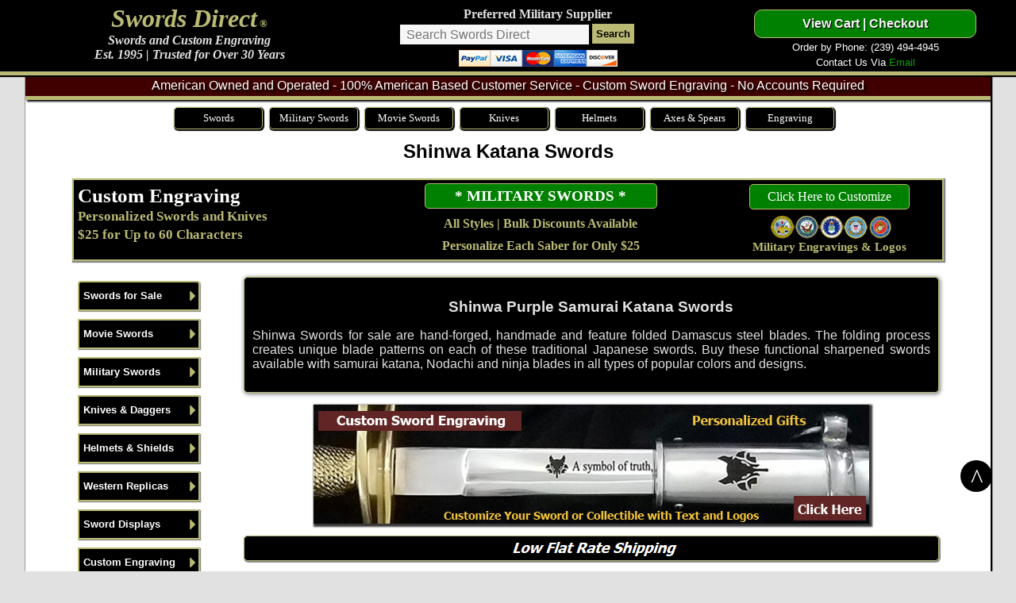

--- FILE ---
content_type: text/html
request_url: https://www.swordsdirect.com/shinwa-katana-swords.html
body_size: 7076
content:
<!DOCTYPE html>
<html lang="en">
<head>
<meta charset="utf-8">
<title>Shinwa Katana Swords for Sale</title>
<meta name="description" content="Shinwa Swords for sale feature custom tsubas and  folded Damascus steel blades.">
<meta name="keywords" content="shinwa swords, shinwa katana swords for sale">
<meta name="robots" content="index, follow">
<link rel="icon" href="swordsdirect.ico">
<link rel="apple-touch-icon" href="swordsdirect.png">
<meta name="viewport" content="width=device-width, initial-scale=1">
<link href="swords-for-sale.css" rel="stylesheet" type="text/css">
<link rel="canonical" href="https://www.swordsdirect.com/shinwa-katana-swords.html">
<meta name="theme-color" content="#000000">
<!-- Google tag (gtag.js) -->
<script async src="https://www.googletagmanager.com/gtag/js?id=G-XQJVJZMHPQ"></script>
<script>
  window.dataLayer = window.dataLayer || [];
  function gtag(){dataLayer.push(arguments);}
  gtag('js', new Date());
  gtag('config', 'G-XQJVJZMHPQ');
</script>
</head>
<body>
<div id="swordsdirect-header">
  <div id="swordsdirect-header-wrapper">
    <div class="swords-direct-info"><span class="swords-direct-30pt"><a href="https://www.swordsdirect.com/index.html" title="Swords, Knives and Movie Replicas">Swords Direct</a></span><span class="swords-direct-10pt"> &reg;</span><br>      <span class="swords-direct-12pt">Swords and Custom Engraving<br>
      Est. 1995 | Trusted for Over 30 Years</span></div>
    <div class="search-swords-direct ui action input">Preferred Military Supplier<br>
      <form method="get" action="search.php">
        <input class="inputs" type="text" name="search_query" size="15" placeholder="  Search Swords Direct">
        <input type="submit" value="Search" class="ui search-button">
      </form>
      <img width="200" height="25" src="paypal-and-credit-cards-accepted.png" alt="PayPal and Major Credit Cards"> </div>
    <div class="swords-direct-ordering">
      <div>
        <form method="post" action="/cgi-bin/secure_cart.exe/NGW-AddItem">
          <input type="Submit" value="View Cart | Checkout" class="proceed-to-checkout">
        </form>
      </div>
      Order by Phone: (239) 494-4945<br>
      Contact Us Via <a href="contact-us.html" title="Contact Us" style="color:#00A400">Email</a></div>
  </div>
</div>
<div class="gridContainer clearfix">
  <div id="swordsdirect">
    <div id="sword-sales">American Owned and Operated - 100% American Based Customer Service - Custom Sword Engraving - No Accounts Required</div>    <!-- Top-Menu-->
    <div class="product-menu-wrap">
      <div  class="product-menu-buttons"><a href="swords.html" title="Swords">Swords</a></div>
      <div  class="product-menu-buttons"><a href="military-swords.html" title="Military Swords">Military Swords</a></div>
      <div  class="product-menu-buttons"><a href="movie-swords.html" title="Movie Swords and Replicas">Movie Swords</a></div>
      <div  class="product-menu-buttons"><a href="knives-for-sale.html" title="Knives and Daggers">Knives</a></div>
      <div  class="product-menu-buttons"><a href="medieval-helmets-and-armor.html" title="Helmets">Helmets</a></div>
      <div  class="product-menu-buttons"><a href="battle-axes.html" title="Medieval Battle Axes and Spears">Axes &amp; Spears</a></div>
      <div  class="product-menu-buttons"><a href="engraving.html" title="Custom Sword Engraving">Engraving</a> </div>
    </div>
    <div class="swords-title">
      <h1> Shinwa Katana Swords</h1>
    </div>
    <div class="new-swords-ad-text">
      <div class="new-swords-ad-left"><span class="new-swords-ad-title"><a href="engraving.html" title="Custom Engraving">Custom Engraving</a></span><br>
        Personalized Swords and Knives<br>
        $25 for Up to 60 Characters</div>
      <div class="new-swords-ad-middle">
        <div class="sword-special-title"><a href="military-swords.html" title="Personalized Military Sabers">* MILITARY SWORDS *</a></div>
        All Styles | Bulk Discounts Available<br>
        Personalize Each Saber for Only $25 </div>
      <div class="new-swords-ad-right">
        <div class="add-etching"><a href="engraving.html" title="Add Engraving Services">Click Here to Customize</a></div>
        <div class="military-branches"></div>
        Military  Engravings &amp; Logos</div>
    </div>
    <div id="swords-main-navigation">
      <div id="swords-side-menu-wrapper" style="width: 195px;">
        <ul id="swords-side-menu-table" class="css_menu">
          <li class="first_button" title="Swords for Sale">
            <div class="arrow buttonbg"><a href="swords.html">Swords for Sale</a></div>
            <ul>
              <li class="first_item"><a href="swords.html" title=" All Swords">All Swords</a></li>
              <li><a href="battle-ready-swords.html" title="Battle Ready Swords">Battle Ready Swords</a></li>
              <li><a href="cavalry-swords.html" title="Cavalry Swords">Cavalry Swords</a></li>
              <li><a href="celtic-swords.html" title="Celtic Swords">Celtic Swords</a></li>
              <li><a href="champagne-sabers-for-sale.html" title="Champagne Sabers">Champagne Sabers</a></li>
              <li><a href="cold-steel-swords.html" title="Cold Steel Swords">Cold Steel Swords</a></li>
              <li><a href="doctoral-swords.html" title="Doctoral Swords">Doctoral Swords</a></li>
              <li><a href="excalibur-swords.html" title="Excalibur Swords">Excalibur Swords</a></li>
              <li><a href="fantasy-swords.html" title="Fantasy Swords">Fantasy Swords</a></li>
              <li><a href="fencing-swords.html" title="Fencing Swords">Fencing Swords</a></li>
              <li><a href="historical-swords.html" title="Historical Figures Swords">Historical Swords</a></li>
              <li><a href="marto-swords.html" title="Marto Swords">Marto Swords</a></li>
              <li><a href="masonic-swords.html" title="Masonic &amp; Templar Swords">Masonic &amp; Templar Swords</a></li>
              <li><a href="medieval-swords.html" title="Medieval Swords">Medieval Swords</a></li>
              <li><a href="military-swords.html" title="Military Swords">Military Swords</a></li>
              <li><a href="movie-swords.html" title="Movie Swords">Movie Swords</a></li>
              <li><a href="ninja-swords.html" title="Ninja Swords">Ninja Swords</a></li>
              <li><a href="pirate-swords.html" title="Pirate Swords">Pirate Swords</a></li>
              <li><a href="practice-swords.html" title="Practice Swords">Practice Swords</a></li>
              <li><a href="roman-swords.html" title="Roman Swords">Roman Swords</a></li>
              <li><a href="samurai-swords.html" title="Samurai Swords">Samurai Swords</a></li>
              <li><a href="scimitar-swords.html" title="Scimitar Swords">Scimitar Swords</a></li>
              <li><a href="scottish-swords.html" title="Scottish Swords">Scottish Swords</a></li>
              <li><a href="stick-swords.html" title="Stick Swords">Stick Swords</a></li>
              <li><a href="sword-canes.html" title="Sword Canes">Sword Canes</a></li>
              <li><a href="sword-sets.html" title="Sword Sets">Sword Sets</a></li>
              <li><a href="tai-chi-swords.html" title="Tai Chi Swords">Tai Chi Swords</a></li>
              <li class="last_item"><a href="viking-swords.html" title="Viking Swords">Viking Swords</a></li>
            </ul>
          </li>
          <li title="Movie Swords for Sale">
            <div class="arrow buttonbg"><a href="movie-swords.html">Movie Swords</a></div>
            <ul>
              <li class="first_item"><a href="movie-swords.html" title="Movie Swords">Movie Swords</a></li>
              <li><a href="300-movie-swords.html" title="300 Movie Swords">300 Movie Swords</a></li>
              <li><a href="conan-the-barbarian-swords.html" title="Conan The Barbarian Swords">Conan Movie Swords</a></li>
              <li><a href="devil-may-cry-red-queen-nero-swords.html" title="Devil May Cry Sword">Devil May Cry Swords</a></li>
              <li><a href="the-expendables-movie-knife.html" title="The Expendables Knives">Expendables Movie Knives</a></li>
              <li><a href="game-of-thrones-swords.html" title="Game of Thrones Swords">Game of Thrones Swords</a></li>
              <li><a href="hobbit-movie-swords.html" title="Hobbit Movie Swords">Hobbit Movie Swords</a></li>
              <li><a href="lordoftherings.html" title="Lord of the Rings Swords">Lord of the Rings Swords</a></li>
              <li><a href="rambo-knives.html" title="Rambo Movie Knives">Rambo Movie Knives</a></li>
              <li><a href="chronicles-of-riddick.html" title="Riddick Knives">Riddick Movie Replicas</a></li>
              <li><a href="vikings-series-replicas.html" title="Vikings">Vikings Series</a></li>
              <li class="last_item"><a href="walking-dead-swords.html" title="Walking Dead Swords">Walking Dead Samurai Swords</a></li>
            </ul>
          </li>
          <li title="Military Swords for Sale">
            <div class="arrow buttonbg"><a href="military-swords.html">Military Swords</a></div>
            <ul>
              <li class="first_item"><a href="military-swords.html" title="All Military Swords">Military Swords</a></li>
              <li><a href="air-force-officer-swords.html" title="Air Force Swords">Air Force Officer Swords</a></li>
              <li><a href="us-army-officer-swords.html" title="Army Swords">Army Officer Swords</a></li>
              <li><a href="1840-nco-swords.html" title="Army NCO Swords">Army NCO Swords</a></li>
              <li><a href="cadet-officer-swords.html" title="Cadet Swords">Cadet/Academy Swords</a></li>
              <li><a href="cavalry-swords.html" title="Cavalry Swords">Cavalry Swords: All Styles</a></li>
              <li><a href="cavalry-swords-black-handle.html" title="Cavalry Swords">Cavalry Swords: Single</a></li>
              <li><a href="cavalry-swords-5-pack-special.html" title="Cavalry Swords">Cavalry Swords: 5 Pack Discount</a></li>
              <li><a href="cavalry-swords-10-pack-special.html" title="Cavalry Swords">Cavalry Swords: 10 Pack Discount</a></li>
              <li><a href="cavalry-swords-20-pack-discount.html" title="Cavalry Swords">Cavalry Swords: 15 Pack Discount</a></li>
              <li><a href="us-coast-guard-officer-sabers.html" title="Coast Guard Swords">Coast Guard Swords</a></li>
              <li><a href="marine-swords.html" title="Marine Swords">Marine Swords</a></li>            <li><a href="marine-nco-swords.html" title="Marine Swords">Marine Officer Swords</a></li>
            <li><a href="naval-cutlass-swords.html" title="Navy Swords">Navy CPO Cutlass</a></li>
              <li><a href="us-navy-officer-sabers.html" title="Navy Officer Swords">Navy Officer Swords</a></li>
              <li><a href="nco-swords.html" title="NCO Swords for Sale">NCO Swords: All Styles</a></li>
              <li><a href="1840-nco-swords.html" title="NCO Swords for Sale">NCO Swords: Single</a></li>
              <li><a href="nco-swords-steel-scabbard-5-pack.html" title="NCO Swords for Sale">NCO Swords: 5 Pack Discount</a></li>
              <li><a href="nco-swords-steel-scabbard-10-pack.html" title="NCO Swords for Sale">NCO Swords: 10 Pack Discount</a></li>            <li><a href="military-officer-swords.html" title="Military Officer Swords">Officer &amp; Dress Swords</a></li>
            <li><a href="wkc-swords.html" title="WKC Military Swords">WKC Dress Swords</a></li>
            <li><a href="military-sword-belts-and-frogs.html" title="Sword Belts and Frogs">Belts and Frogs</a></li>
          </ul>
        </li> <li title="Knives for Sale">
            <div class="arrow buttonbg"><a href="knives-for-sale.html">Knives &amp; Daggers</a></div>
            <ul>
              <li><a href="knives-for-sale.html" title="Knives and Daggers for Sale">Knives and Daggers for Sale</a></li>
            </ul>
          </li> <li title="Medieval Helmets, Shields and Armor for Sale">
            <div class="arrow buttonbg"><a href="medieval-helmets-and-armor.html" title="Medieval Helmets, Shields, Spears, Axes and Armor">Helmets &amp; Shields</a></div>
            <ul>
              <li><a href="medieval-helmets-and-armor.html" title="Medieval Helmets and Armor">Medieval Helmets, Shields, Armor, Spears &amp; Axes</a></li>
            </ul>
          </li>
          <li title="Western Replicas">
            <div class="arrow buttonbg"><a href="civil-war-replicas.html">Western Replicas</a></div>
            <ul>
              <li class="first_item"><a href="civil-war-replicas.html" title="Wild West Replicas">Wild West Replicas</a></li>
            </ul>
          </li> <li title="Stands and Displays">
            <div class="arrow buttonbg"><a href="sword-hangers-and-displays.html">Sword Displays</a></div>
            <ul>
              <li class="first_item"><a href="sword-hangers-and-displays.html" title="Sword Displays">Wall Mounts &amp; Displays</a></li>
            </ul>
          </li>
           <li title="Custom Engraving">
            <div class="arrow buttonbg"><a href="engraving.html">Custom Engraving</a></div>
            <ul>
              <li class="first_item"><a href="engraving.html" title="Custom Sword Engraving">Custom Engraving</a></li>
              <li><a href="engraving.html#T1" title="Text Only Engraving">Text Only Engraving $25</a></li>
              <li><a href="engraving.html#T2" title="Text and Logo Engraving">Text and Logo Engraving $35</a></li>
              <li><a href="engraving.html#T3" title="Your Logo Engraving">Your Logo Engraving $50</a></li>
              <li><a href="lsf.html" title="Engraving Details Form">Engraving Details Form</a></li>
              <li class="last_item"><a href="engraving-multi-piece.html" title="Multi-Piece Details Form">Multi-Piece Engraving Form</a></li>
            </ul>
          </li>
          <li title="Contact US">
            <div class="arrow buttonbg"><a href="contact-us.html">Contact Us</a></div>
            <ul>
              <li class="first_item"><a href="contact-us.html" title="Armour">Contact Us</a></li>
            </ul>
          </li>
          <li class="last_button" title="International Shipping">
            <div class="arrow buttonbg"><a href="/sd/international-shipping.html">International</a></div>
            <ul>
              <li class="first_item"><a href="/sd/international-shipping.html" title="International Shipping">International Shipping</a></li>
            </ul>
          </li>
        </ul>
      </div>
      <div class="checkout">
        <form method="post" action="/cgi-bin/secure_cart.exe/NGW-AddItem">
          <input type="Submit" value="Checkout" class="buy-swords-button">
        </form>
      </div>
      <div class="swords-collectibles" style=" margin-top:0"><img width="155" height="250" src="live-operators.jpg" alt="Live Operators"></div>
      <div class="swords-quick-links"><a href="movie-swords.html" title="Movie Swords">Movie Swords</a><br>
        <span class="swords-ql">Movie Swords and Replicas</span> </div>
      <div class="swords-quick-links"><a href="sword-specials.html" title="Sword Specials">Monthly Specials</a><br>
        <span class="swords-ql">Swords and Knives</span> </div>
      <div class="swords-quick-links"><a href="military-swords.html" title="Military Swords">Military Swords</a><br>
        <span class="swords-ql">Military Swords</span> </div>
      <div class="swords-quick-links"><a href="cavalry-swords.html" title="Cavalry Swords">Cavalry Swords</a><br>
        <span class="swords-ql">Personalized Cavalry Swords</span> </div>
      <div class="swords-quick-links"><a href="nco-swords.html" title="NCO Swords">NCO Swords</a><br>
        <span class="swords-ql">Personalized NCO Swords</span></div>
      <div class="swords-quick-links"><a href="apoc-swords.html" title="APOC Swords">APOC Swords</a><br>
        <span class="swords-ql">Full Tang &amp; MOLLE Sheath</span> </div>
      <div class="swords-quick-links"><a href="medieval-swords.html" title="Medieval Swords">Medieval Swords</a><br>
        <span class="swords-ql">Broadswords &amp; Knight Swords</span></div>
      <div class="swords-quick-links"><a href="scottish-swords.html" title="Scottish Swords">Scottish Swords</a><br>
        <span class="swords-ql">Claymores &amp; Longswords</span> </div>
      <div class="swords-quick-links"><a href="roman-swords.html" title="Roman Swords">Roman Swords</a><br>
        <span class="swords-ql">Roman Swords &amp; Daggers</span> </div>
      <div class="swords-quick-links"><a href="sword-canes.html" title="Sword Canes">Sword Canes</a><br>
        <span class="swords-ql">Functional Sword Canes</span> </div>
      <div class="swords-quick-links"><a href="samurai-swords.html" title="Samurai Swords">Samurai Swords</a><br>
        <span class="swords-ql">Functional Samurai Swords</span> </div>
      <div class="swords-quick-links"><a href="lordoftherings.html" title="Lord of the Rings Swords">Lord of the Rings</a><br>
        <span class="swords-ql">New Hobbit Movie Swords</span> </div>
      <div class="swords-quick-links"><a href="rambo-knives.html" title="Rambo Movie Knives">Rambo Knives</a><br>
        <span class="swords-ql">Official Rambo Movie Knives</span> </div>
      <div class="swords-collectibles"><a href="samurai-swords.html"><img width="155" height="195" src="real-samurai-swords.jpg" alt="Real Samurai Swords for Sale"></a></div>
    </div>
    <div id="swords-item-content">
      <div id="swords-title-content">
        <h2>Shinwa Purple Samurai Katana Swords</h2>
        <p class="text10">Shinwa Swords for sale are hand-forged, handmade and feature folded Damascus steel blades. The folding process creates unique blade patterns on each of these traditional Japanese swords. Buy these functional sharpened swords available with samurai katana, Nodachi and ninja blades in all types of popular colors and designs.</p>
      </div>
      <div class="new-items"><a href="engraving.html"><img src="personalized-gifts.jpg" alt="Personalized Gifts"></a></div>
      <div class="sword-specials"><img width="250" height="19" src="swords.gif" alt="Swords and Knives"></div>
      <div class="prop65"></div>
      <p class="center"><img src="shinwa-royal-warrior-sword.jpg" alt="Shinwa Katana Swords"></p>
      <p class="link12l"><span class="text9">Shinwa Katana Swords:</span><br>
        Royal Warrior Katana Swords<br>
        Damascus Steel<br>
        $219.99<br>
        <img width="123" height="35" src="shinwa-swords-logo.png" alt="Shinwa Katana Swords"></p>
      <p itemscope itemtype="https://schema.org/Offer" class="text10"><span itemprop="name">Shinwa Royal Warrior Swords</span> for sale are 41 ½ inches in all. <span itemprop="description">The Royal Warrior Swords have a Damascus steel katana blade that has been hand forged and heat treated. These handmade swords have a sharpened 27 3/8th inch blade made of solid Damascus steel that is folded six times to 512 layers. The hardwood handle features a traditional Japanese black nylon cord wrap that is tightly woven.</span> The hardwood scabbard has a polished black lacquer finish. Buy the popular Shinwa Royal Warrior Katana Swords for <span itemprop="priceCurrency" content="USD">$</span><span itemprop="price">219.99</span>.</p>
      <form method="post" action="/cgi-bin/secure_cart.exe/NGW-AddItem">
        <input class="inputs" type="text" name="qty" size="1" value="1">
        <input type="Submit" value="Buy" class="buy-button">
        <input type="hidden" name="partno" value="KZ214DZ">
      </form>
      <div class="sword-specials"><img width="250" height="19" src="swords.gif" alt="Swords and Knives"></div>
      <div id="swords-item-grid">
        
        <div><a href="white-katana-swords.html"><img width="135" height="100" src="shinwa-white-katana-swords-135.jpg" alt="Shinwa White Knight White Cord Katana Swords Damascus"></a><br>
          <p itemscope itemtype="https://schema.org/Offer"><a href="white-katana-swords.html" title="White Knight Katanas"><span itemprop="name">White Knight Katanas</span></a><br>
            <span itemprop="priceCurrency" content="USD">$</span><span itemprop="price">219.99</span></p>
          <form method="post" action="/cgi-bin/secure_cart.exe/NGW-AddItem">
            <input class="inputs" type="text" name="qty" size="1" value="1">
            <input type="Submit" value="Buy" class="buy-button">
            <input type="hidden" name="partno" value="KZ747WDZ">
          </form>
        </div>
        <div> <a href="katana-swords-by-shinwa.html"><img width="135" height="100" src="shinwa-blue-knight-katana-swords-135.jpg" alt="Blue Knight Katana Swords"></a><br>
          <p itemscope itemtype="https://schema.org/Offer"><a href="katana-swords-by-shinwa.html" title="Blue Knight Katanas"><span itemprop="name">Blue Knight Katanas</span></a><br>
            <span itemprop="priceCurrency" content="USD">$</span><span itemprop="price">219.99</span></p>
          <form method="post" action="/cgi-bin/secure_cart.exe/NGW-AddItem">
            <input class="inputs" type="text" name="qty" size="1" value="1">
            <input type="Submit" value="Buy" class="buy-button">
            <input type="hidden" name="partno" value="KZ747NDZ">
          </form>
        </div>
        
        <div><a href="damascus-katana-swords.html"><img width="135" height="100" src="shinwa-red-knight-katana-swords.jpg" alt="Shinwa Red Knight Katana Swords Damascus"></a><br>
          <p itemscope itemtype="https://schema.org/Offer"><a href="damascus-katana-swords.html" title="Regal Katana Swords"><span itemprop="name">Regal Katana Swords</span></a><br>
            <span itemprop="priceCurrency" content="USD">$</span><span itemprop="price">249.99</span></p>
          <form method="post" action="/cgi-bin/secure_cart.exe/NGW-AddItem">
            <input class="inputs" type="text" name="qty" size="1" value="1">
            <input type="Submit" value="Buy" class="buy-button">
            <input type="hidden" name="partno" value="KZ6202LDZ">
          </form>
        </div>
        
        
        <div><a href="folded-katana-swords.html"><img width="135" height="100" src="shinwa-regal-katana-swords-135.jpg" alt="Shinwa Regal Katana Teal Sword Damascus"></a><br>
          <p itemscope itemtype="https://schema.org/Offer"><a href="folded-katana-swords.html" title="Teal Regal Katana Swords"><span itemprop="name">Regal Katana Swords</span></a><br>
            <span itemprop="priceCurrency" content="USD">$</span><span itemprop="price">249.99</span></p>
          <form method="post" action="/cgi-bin/secure_cart.exe/NGW-AddItem">
            <input class="inputs" type="text" name="qty" size="1" value="1">
            <input type="Submit" value="Buy" class="buy-button">
            <input type="hidden" name="partno" value="KZ6202TDZ">
          </form>
        </div>
        <div><a href="double-edge-katana-sword.html"><img width="135" height="100" src="shinwa-dragon-lord-katana-swords-135.jpg" alt="Double Edge Katana Swords"></a><br>
          <p itemscope itemtype="https://schema.org/Offer"><a href="double-edge-katana-sword.html" title="Double Edge Dragon Katana Swords"><span itemprop="name">Double Edge Dragon </span></a><br>
            <span itemprop="priceCurrency" content="USD">$</span><span itemprop="price">249.99</span></p>
          <form method="post" action="/cgi-bin/secure_cart.exe/NGW-AddItem">
            <input class="inputs" type="text" name="qty" size="1" value="1">
            <input type="Submit" value="Buy" class="buy-button">
            <input type="hidden" name="partno" value="KZ500DZ">
          </form>
        </div>
        <div><a href="shinwa-pearl-imperial-dragon-swords.html"><img width="135" height="100" src="shinwa-pearl-imperial-dragon-swords.jpg" alt="Imperial Dragon Swords"></a><br>
          <p itemscope itemtype="https://schema.org/Offer"><a href="shinwa-pearl-imperial-dragon-swords.html" title="Imperial Dragon Swords"><span itemprop="name">Imperial Dragon Swords</span></a><br>
            <span itemprop="priceCurrency" content="USD">$</span><span itemprop="price">339.99</span></p>
          <form method="post" action="/cgi-bin/secure_cart.exe/NGW-AddItem">
            <input class="inputs" type="text" name="qty" size="1" value="1">
            <input type="Submit" value="Buy" class="buy-button">
            <input type="hidden" name="partno" value="KZ126MDZ">
          </form>
        </div>
      </div>
    </div>    <div class="laser-engraving">
      <div class="laser-etching">Sword Engraving Services</div>
      <div class="laser-details"><span style="color:#baba74">Personalize Swords and Knives:</span><br>
        - As Low As $25 Per Piece<br>
        - Individualize Each Piece<br>
        - Engrave Logos and Text<br>
        - Engrave Names and Phrases<br>
        - Engrave Your Logo<br>
        - Choose From Assorted Fonts</div>
      <div class="laser-order"><a href="engraving.html" title="Sword Engraving">Click Here To Customize</a><br>
        Military Swords<br>
        Award Ceremonies<br>
        Executive Gifts<br>
        Private Organizations<br>
        Holidays &amp; Birthdays<br>
        Weddings &amp; Celebrations</div>
    </div>    <div class="movie-swords-and-replicas"><a href="movie-swords.html" title="Movie Swords">Movie Swords and Licensed Movie Replicas</a><br>
      <span class="swords-direct-y10">Buy Movie Swords, Knives and Other Official Replicas</span></div>
    <div class="top"><a href="#TOP">^</a></div>
    <div id="swordsdirect-footer">
      <div id="buy-swords">Swords Direct is a Preferred Supplier for Custom Engraved Military Swords</div>
      <div id="form">Newsletter Sign Up<br>
        <div class="sword-coupons"><a href="contact-us.html" title="Special Offers">Join Now</a></div>
      </div>
      <div class="footer-links"><span class="link9l">Main Categories</span>
        <p><a href="swords.html" title="Swords">Swords</a><br>
          <a href="knives-for-sale.html" title="Knives">Knives</a><br>
          <a href="military-swords.html" title="Military Sabers">Military Sabers</a><br>
          <a href="medieval-helmets-and-armor.html" title="Medieval Armor">Medieval Armor</a><br>
          <a href="engraving.html" title="Sword Engraving">Custom Engraving</a></p>
      </div>
      <div class="footer-links"> <span class="link9l">Popular Links</span>
       <p><a href="nco-swords.html" title="Army NCO Swords for Sale">Army NCO Swords</a>
          <a href="cavalry-swords.html" title="Cavalry Swords for Sale">Cavalry Swords</a><br>
          <a href="military-swords.html" title="Military Swords for Sale">Military Swords</a><br>
          <a href="medieval-swords.html" title="Medieval Swords for Sale">Medieval Swords</a><br>
          <a href="movie-swords.html" title="Movie Swords for Sale">Movie Swords</a></p>
      </div>
      <div class="footer-links"> <span class="link9l">Website Policies</span>
        <p><a href="policy.html" title="Website Policy">Website Policy</a><br>
          <a href="legal.html" title="Legal Policy">Legal Policy</a><br>
          <a href="privacy-policy.html" title="Privacy Policy">Privacy Policy</a><br>
          <a href="contact-us.html" title="Contact Us">Contact Us</a><br>
          <a href="lsf.html" title="Engraving Details Form">Engraving Form</a></p>
      </div>      <p class="link9c"><img width="258" height="172" src="trusted-website.jpg" alt="Trusted Sword Supplier"></p>
    </div>
    <div id="swords"><a href="index.html"><img width="275" height="57" src="swords-copyright.gif" alt="Swords Direct"></a></div>
  </div>
</div>
<!-- Live-->
</body>
</html>